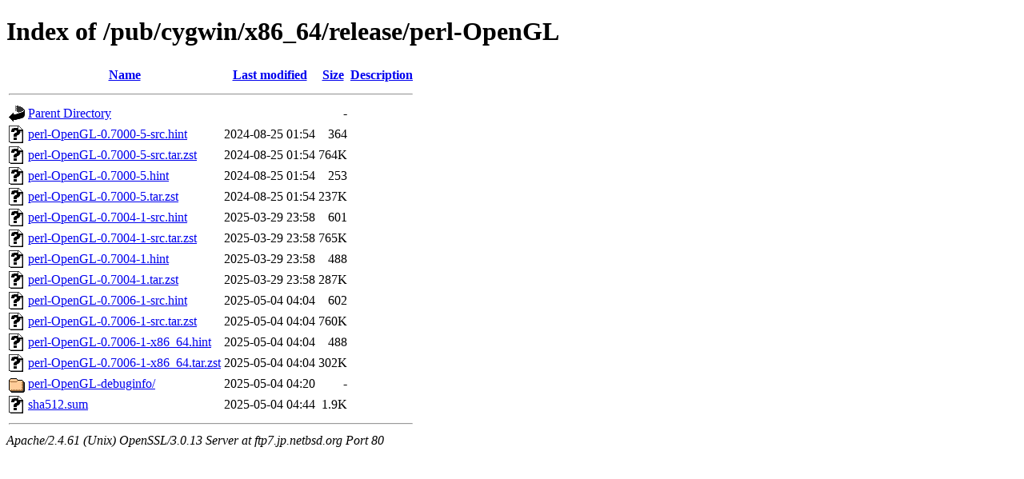

--- FILE ---
content_type: text/html;charset=ISO-8859-1
request_url: http://ftp7.jp.netbsd.org/pub/cygwin/x86_64/release/perl-OpenGL/?C=D;O=A
body_size: 4296
content:
<!DOCTYPE html PUBLIC "-//W3C//DTD XHTML 1.0 Transitional//EN"
"http://www.w3.org/TR/xhtml1/DTD/xhtml1-transitional.dtd">
<html xmlns="http://www.w3.org/1999/xhtml">
 <head>
  <title>Index of /pub/cygwin/x86_64/release/perl-OpenGL</title>
 </head>
 <body>
<h1>Index of /pub/cygwin/x86_64/release/perl-OpenGL</h1>
  <table>
   <tr><th valign="top"><img src="/icons/blank.gif" alt="[ICO]" /></th><th><a href="?C=N;O=A">Name</a></th><th><a href="?C=M;O=A">Last modified</a></th><th><a href="?C=S;O=A">Size</a></th><th><a href="?C=D;O=D">Description</a></th></tr>
   <tr><th colspan="5"><hr /></th></tr>
<tr><td valign="top"><img src="/icons/back.gif" alt="[PARENTDIR]" /></td><td><a href="/pub/cygwin/x86_64/release/">Parent Directory</a></td><td>&nbsp;</td><td align="right">  - </td><td>&nbsp;</td></tr>
<tr><td valign="top"><img src="/icons/unknown.gif" alt="[   ]" /></td><td><a href="perl-OpenGL-0.7000-5-src.hint">perl-OpenGL-0.7000-5-src.hint</a></td><td align="right">2024-08-25 01:54  </td><td align="right">364 </td><td>&nbsp;</td></tr>
<tr><td valign="top"><img src="/icons/unknown.gif" alt="[   ]" /></td><td><a href="perl-OpenGL-0.7000-5-src.tar.zst">perl-OpenGL-0.7000-5-src.tar.zst</a></td><td align="right">2024-08-25 01:54  </td><td align="right">764K</td><td>&nbsp;</td></tr>
<tr><td valign="top"><img src="/icons/unknown.gif" alt="[   ]" /></td><td><a href="perl-OpenGL-0.7000-5.hint">perl-OpenGL-0.7000-5.hint</a></td><td align="right">2024-08-25 01:54  </td><td align="right">253 </td><td>&nbsp;</td></tr>
<tr><td valign="top"><img src="/icons/unknown.gif" alt="[   ]" /></td><td><a href="perl-OpenGL-0.7000-5.tar.zst">perl-OpenGL-0.7000-5.tar.zst</a></td><td align="right">2024-08-25 01:54  </td><td align="right">237K</td><td>&nbsp;</td></tr>
<tr><td valign="top"><img src="/icons/unknown.gif" alt="[   ]" /></td><td><a href="perl-OpenGL-0.7004-1-src.hint">perl-OpenGL-0.7004-1-src.hint</a></td><td align="right">2025-03-29 23:58  </td><td align="right">601 </td><td>&nbsp;</td></tr>
<tr><td valign="top"><img src="/icons/unknown.gif" alt="[   ]" /></td><td><a href="perl-OpenGL-0.7004-1-src.tar.zst">perl-OpenGL-0.7004-1-src.tar.zst</a></td><td align="right">2025-03-29 23:58  </td><td align="right">765K</td><td>&nbsp;</td></tr>
<tr><td valign="top"><img src="/icons/unknown.gif" alt="[   ]" /></td><td><a href="perl-OpenGL-0.7004-1.hint">perl-OpenGL-0.7004-1.hint</a></td><td align="right">2025-03-29 23:58  </td><td align="right">488 </td><td>&nbsp;</td></tr>
<tr><td valign="top"><img src="/icons/unknown.gif" alt="[   ]" /></td><td><a href="perl-OpenGL-0.7004-1.tar.zst">perl-OpenGL-0.7004-1.tar.zst</a></td><td align="right">2025-03-29 23:58  </td><td align="right">287K</td><td>&nbsp;</td></tr>
<tr><td valign="top"><img src="/icons/unknown.gif" alt="[   ]" /></td><td><a href="perl-OpenGL-0.7006-1-src.hint">perl-OpenGL-0.7006-1-src.hint</a></td><td align="right">2025-05-04 04:04  </td><td align="right">602 </td><td>&nbsp;</td></tr>
<tr><td valign="top"><img src="/icons/unknown.gif" alt="[   ]" /></td><td><a href="perl-OpenGL-0.7006-1-src.tar.zst">perl-OpenGL-0.7006-1-src.tar.zst</a></td><td align="right">2025-05-04 04:04  </td><td align="right">760K</td><td>&nbsp;</td></tr>
<tr><td valign="top"><img src="/icons/unknown.gif" alt="[   ]" /></td><td><a href="perl-OpenGL-0.7006-1-x86_64.hint">perl-OpenGL-0.7006-1-x86_64.hint</a></td><td align="right">2025-05-04 04:04  </td><td align="right">488 </td><td>&nbsp;</td></tr>
<tr><td valign="top"><img src="/icons/unknown.gif" alt="[   ]" /></td><td><a href="perl-OpenGL-0.7006-1-x86_64.tar.zst">perl-OpenGL-0.7006-1-x86_64.tar.zst</a></td><td align="right">2025-05-04 04:04  </td><td align="right">302K</td><td>&nbsp;</td></tr>
<tr><td valign="top"><img src="/icons/folder.gif" alt="[DIR]" /></td><td><a href="perl-OpenGL-debuginfo/">perl-OpenGL-debuginfo/</a></td><td align="right">2025-05-04 04:20  </td><td align="right">  - </td><td>&nbsp;</td></tr>
<tr><td valign="top"><img src="/icons/unknown.gif" alt="[   ]" /></td><td><a href="sha512.sum">sha512.sum</a></td><td align="right">2025-05-04 04:44  </td><td align="right">1.9K</td><td>&nbsp;</td></tr>
   <tr><th colspan="5"><hr /></th></tr>
</table>
<address>Apache/2.4.61 (Unix) OpenSSL/3.0.13 Server at ftp7.jp.netbsd.org Port 80</address>
</body></html>
